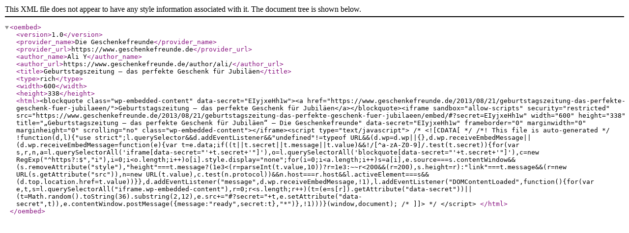

--- FILE ---
content_type: text/xml; charset=UTF-8
request_url: https://www.geschenkefreunde.de/wp-json/oembed/1.0/embed?url=https%3A%2F%2Fwww.geschenkefreunde.de%2F2013%2F08%2F21%2Fgeburtstagszeitung-das-perfekte-geschenk-fuer-jubilaeen%2F&format=xml
body_size: 899
content:
<?xml version="1.0"?>
<oembed><version>1.0</version><provider_name>Die Geschenkefreunde</provider_name><provider_url>https://www.geschenkefreunde.de</provider_url><author_name>Ali Y</author_name><author_url>https://www.geschenkefreunde.de/author/ali/</author_url><title>Geburtstagszeitung &#x2013; das perfekte Geschenk f&#xFC;r Jubil&#xE4;en</title><type>rich</type><width>600</width><height>338</height><html>&lt;blockquote class="wp-embedded-content" data-secret="EIyjxeHh1w"&gt;&lt;a href="https://www.geschenkefreunde.de/2013/08/21/geburtstagszeitung-das-perfekte-geschenk-fuer-jubilaeen/"&gt;Geburtstagszeitung &#x2013; das perfekte Geschenk f&#xFC;r Jubil&#xE4;en&lt;/a&gt;&lt;/blockquote&gt;&lt;iframe sandbox="allow-scripts" security="restricted" src="https://www.geschenkefreunde.de/2013/08/21/geburtstagszeitung-das-perfekte-geschenk-fuer-jubilaeen/embed/#?secret=EIyjxeHh1w" width="600" height="338" title="&#x201E;Geburtstagszeitung &#x2013; das perfekte Geschenk f&#xFC;r Jubil&#xE4;en&#x201C; &#x2014; Die Geschenkefreunde" data-secret="EIyjxeHh1w" frameborder="0" marginwidth="0" marginheight="0" scrolling="no" class="wp-embedded-content"&gt;&lt;/iframe&gt;&lt;script type="text/javascript"&gt;
/* &lt;![CDATA[ */
/*! This file is auto-generated */
!function(d,l){"use strict";l.querySelector&amp;&amp;d.addEventListener&amp;&amp;"undefined"!=typeof URL&amp;&amp;(d.wp=d.wp||{},d.wp.receiveEmbedMessage||(d.wp.receiveEmbedMessage=function(e){var t=e.data;if((t||t.secret||t.message||t.value)&amp;&amp;!/[^a-zA-Z0-9]/.test(t.secret)){for(var s,r,n,a=l.querySelectorAll('iframe[data-secret="'+t.secret+'"]'),o=l.querySelectorAll('blockquote[data-secret="'+t.secret+'"]'),c=new RegExp("^https?:$","i"),i=0;i&lt;o.length;i++)o[i].style.display="none";for(i=0;i&lt;a.length;i++)s=a[i],e.source===s.contentWindow&amp;&amp;(s.removeAttribute("style"),"height"===t.message?(1e3&lt;(r=parseInt(t.value,10))?r=1e3:~~r&lt;200&amp;&amp;(r=200),s.height=r):"link"===t.message&amp;&amp;(r=new URL(s.getAttribute("src")),n=new URL(t.value),c.test(n.protocol))&amp;&amp;n.host===r.host&amp;&amp;l.activeElement===s&amp;&amp;(d.top.location.href=t.value))}},d.addEventListener("message",d.wp.receiveEmbedMessage,!1),l.addEventListener("DOMContentLoaded",function(){for(var e,t,s=l.querySelectorAll("iframe.wp-embedded-content"),r=0;r&lt;s.length;r++)(t=(e=s[r]).getAttribute("data-secret"))||(t=Math.random().toString(36).substring(2,12),e.src+="#?secret="+t,e.setAttribute("data-secret",t)),e.contentWindow.postMessage({message:"ready",secret:t},"*")},!1)))}(window,document);
/* ]]&gt; */
&lt;/script&gt;
</html></oembed>
